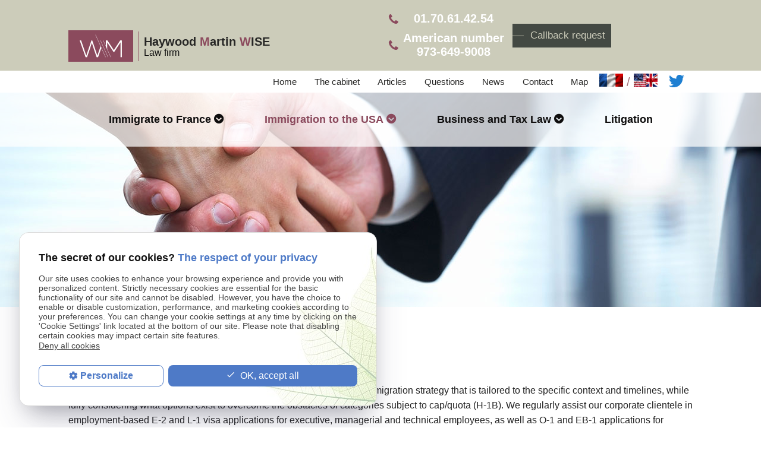

--- FILE ---
content_type: text/html; charset=UTF-8
request_url: https://www.wiseavocats.com/english/work-visa-application.php
body_size: 4416
content:
<!DOCTYPE html>
<html>
    <head>
<title>Work visa for the US – Immigration lawyer in France, Paris</title>
<meta name="description" content="Learn how to apply for a work visa in the U.S. and France. Explore eligibility requirements and tips for a successful application.">
<meta charset="UTF-8">
			<meta name="viewport" content="initial-scale=1.0, minimum-scale=1.0, maximum-scale=1.0, width=device-width, user-scalable=false;">
<link href="../favicon.ico" rel="shortcut icon" type="image/x-icon" /> 
<link rel="stylesheet" href="/ressources/css/thickbox.css" />
<link rel="stylesheet" href="/ressources/20121001/css/fancybox/jquery.fancybox.css" media="screen" />
<link rel="stylesheet" href="../css/style.css" media="screen" />
<link rel="stylesheet" href="/ressources/v2.0.3/css/styleiecheck.css" media="screen" />
<script src="/ressources/20121001/js/jquery.min.js"></script>
<link href="/ressources/css/navigateurObsolete.css" rel="preload stylesheet" type="text/css" as="style"/>
<link rel="alternate" type="application/rss+xml" title="Actualités de wiseavocats.com" href="/rss.xml"/><script rel="preload" type="text/javascript" src="/ressources/js/tarteaucitron/tarteaucitron.js" as="script"></script>
<script rel="preload" type="text/javascript" src="/ressources/js/tarteaucitron/tarteaucitron_init.js" as="script"></script>
<script rel="preload" type="text/javascript" src="/ressources/js/navigateurObsolete.js" as="script"></script>
<script rel="preload" type="text/javascript" src="/ressources/js/newsletter.js" as="script"></script>
<script type="text/javascript">
(tarteaucitron.job = tarteaucitron.job || []).push("twitter");
</script>
<script type="text/javascript">
(tarteaucitron.job = tarteaucitron.job || []).push("googlemapssearch");
</script>
<script type="text/javascript">
(tarteaucitron.job = tarteaucitron.job || []).push("facebook");
</script>
<script type="text/javascript">
(tarteaucitron.job = tarteaucitron.job || []).push("youtube");
</script>
<script type="text/javascript">
(tarteaucitron.job = tarteaucitron.job || []).push("gcmadstorage");
</script>
<script type="text/javascript">
(tarteaucitron.job = tarteaucitron.job || []).push("gcmanalyticsstorage");
</script>
<script type="text/javascript">
(tarteaucitron.job = tarteaucitron.job || []).push("gcmpersonalization");
</script>
<script type="text/javascript">
(tarteaucitron.job = tarteaucitron.job || []).push("gcmadsuserdata");
</script>
<script type="text/javascript">
tarteaucitronForceLanguage = "en"
</script>
<link rel="stylesheet" type="text/css" href="../css/css_actualites.css" media="screen" />
<!--[if lt IE 9]>
	<script src="http://html5shim.googlecode.com/svn/trunk/html5.js"></script>
	<script src="/ressources/rwd.v1.1/js/respond.min.js"></script>
	<link rel="stylesheet" href="css/style_ie.css" media="screen" />
<![endif]-->	</head> 
    <body>
		            <section id="container">
                <header>
	<a class='nav'>&nbsp;</a>
	<section>
     <a href="/" class="logo">
						<img src="../../gifs/logo.png" alt="Wise Avocats" />
			<span class="baseline">Haywood <span>M</span>artin <span>W</span>ISE <span class="sous-baseline">Law firm</span></span>
            
		</a>
    
    
      <div class="contact_header">
      
      <div class="tel-fax-header">
						    <a data-phone="tel:+33170614254" href="#" class="tel">
                <span>01.70.61.42.54</span></a>
			    <a data-phone="tel:+19736499008" href="#" class="tel">
                <span>American number <br> 973-649-9008</span></a>
                 
			            </div>
			<p class="bouton_rappel">
				<a href="rappel-telephonique.php" data-fancybox-type="iframe" rel="lightbox2">Callback request</a>
			</p>
		</div>
		
       <div class="clear_both"></div> 
       

	
	</section>
    
    
    <span class="topbarre-reseau"> 
    	<div class='top_bar'><ul><li><a class='' href='/english/'>Home</a></li><li><a class='' href='the-cabinet.php'>The cabinet</a></li><li><a class='' href='articles.php'>Articles</a></li><li><a class='' href='faq.php'>Questions</a></li><li><a class='' href='news_al.html'>News</a></li><li><a class='' href='contact.php'>Contact</a></li><li><a class='' href='plan.php'>Map</a></li></ul></div>        
       <div class="langue-twiter"> 
 			<div id="langue">
				 	<a href="/" class="selected"><img src="../gifs/flag_french.png" alt=""></a> / 
				 	<a href="/english/"><img src="../../gifs/flag_english.png" alt=""></a>
				</div>
 			<a href="https://twitter.com/intent/user?screen_name=AvocatAmericain" target="_blank" class="icon-twiter"><img src="../../../gifs/icon-twiter.png"/></a>
 		</div>
    </span>
    
    
    <nav class='menu'><ul><li class='firstLi firstLi sous_menu main'><a class='firstLi sous_menu main' href='immigration-france.php'>Immigrate to France</a><ul class='dropdown'><li class='sousLi'><a class='sousLi' href='immigration-family.php'>Family-based immigration</a></li><li class='sousLi'><a class='sousLi' href='professional-immigration.php'>Professional Immigration</a></li><li class='sousLi'><a class='sousLi' href='french-nationality.php'>French nationality – Naturalization</a></li><li class='sousLi'><a class='sousLi' href='appeals-of-refusals.php'>Appeals of refusals</a></li></ul></li><li class='firstLi firstLi sous_menu'><a class='firstLi sous_menu' href='immigration-to-usa.php'>Immigration to the USA</a><ul class='dropdown'><li class='sousLi'><a class='selected sousLi' href='work-visa-application.php'>Work visa application (United States)</a></li><li class='sousLi'><a class='sousLi' href='visa-business.php'>Business visa application and business visa</a></li><li class='sousLi'><a class='sousLi' href='reunification-family.php'>Family Immigration to the United States</a></li><li class='sousLi'><a class='sousLi' href='green-card.php'>Green card application (USA)</a></li><li class='sousLi'><a class='sousLi' href='temporary-residence.php'>Application for a temporary visa to the USA</a></li><li class='sousLi'><a class='sousLi' href='american-nationality.php'>Application for naturalization and American nationality</a></li></ul></li><li class='firstLi firstLi sous_menu'><a class='firstLi sous_menu' href='business-tax-law.php'>Business and Tax Law</a><ul class='dropdown'><li class='sousLi'><a class='sousLi' href='americain.php'>U.S Business and Tax Issues</a></li><li class='sousLi'><a class='sousLi' href='francais.php'>French Business and Tax Issues</a></li></ul></li><li class='firstLi '><a class='' href='litigation.php'>Litigation</a></li></ul></nav>		  <div class='bg-header'></div></header>                <section class="content">
				<div class="colonne_centre">
					<h1>Work visa application (United States)</h1>
					<p>We will assist you in developing and executing an employment-based immigration strategy that is tailored to the specific context and timelines, while fully considering what options exist to overcome the obstacles of categories subject to cap/quota (H-1B). We regularly assist our corporate clientele in employment-based E-2 and L-1 visa applications for executive, managerial and technical employees, as well as O-1 and EB-1 applications for persons who demonstrate extra-ordinary ability. We assist artists, athletes and entertainers in their visa options and formalities. We provide a global service that includes strategy, preparation of documentation with the DOL and USCIS, and consular processing, most particularly at the U.S. Embassy in Paris, due to our proximity.</p>
					<p class="bouton"><a href="contact.php">Contact</a></p>
					
<section id="relance">
<p class="titre-relance" style="clear:both;">See also : </p>
	<ul>
	<li><a href='immigration-to-usa.php'>Immigration to the USA</a></li><li><a href='visa-business.php'>Business visa application and business visa</a></li><li><a href='american-nationality.php'>Application for naturalization and American nationality</a></li>   
	</ul>
</section>	            </div>
				<div class="colonne_gauche">
	
</div>				<div class="clear_both"></div>
			</section>
			

<div class="bg-act">
		<div class="encart_actu">
			<div class="titre_actu">Our latest news</div>
			<div id="encart_actualite">
<ul>
<li>

                   <div><a class="encartActualiteLienPhoto" href="election-of-donald-trump--can-americans-apply-for-asylum-in-france-_ad217.html"><img class="actusVignette" src="https://www.wiseavocats.com/photos/322x483/vince-fleming-cmjnzxg946m-unsplash.jpg" title="" alt="" loading="lazy" width="322" height="483" /></a></div>

<div class="zone-text-act">

<span class="titre-date">
<p><a class="lien_encart_actu" href="election-of-donald-trump--can-americans-apply-for-asylum-in-france-_ad217.html">Election of Donald Trump: Can Americans apply for asylum in France?</a></p>

                          <div class="date_actualite">
                      Le <span class="day">20</span>
                      / <span class="month">11</span>
/	<span class="year">2024</span>
               </div>
               </span>           
<span class="text-resume">Donald Trump makes a comeback... and with it, its share of heated debates and worries. Some Americans, worried about what this means for their future, are asking themselves: “can we apply for ...</span>
</div>
<a class="btn-act" href="election-of-donald-trump--can-americans-apply-for-asylum-in-france-_ad217.html">En savoir plus</a>




                   <div class="actualite_categorie"></div>
</li>
<li>

                   <div><a class="encartActualiteLienPhoto" href="can-a-foreigner-holding-a-residence-permit-in-france-become-self-employed--_ad214.html"><img class="actusVignette" src="https://www.wiseavocats.com/photos/322x215/pexels-lex-photography-1109543.jpg" title="" alt="" loading="lazy" width="322" height="215" /></a></div>

<div class="zone-text-act">

<span class="titre-date">
<p><a class="lien_encart_actu" href="can-a-foreigner-holding-a-residence-permit-in-france-become-self-employed--_ad214.html">Can a foreigner holding a residence permit in France become self-employed ?</a></p>

                          <div class="date_actualite">
                      Le <span class="day">04</span>
                      / <span class="month">04</span>
/	<span class="year">2024</span>
               </div>
               </span>           
<span class="text-resume">The law of January 28, 2024 amended a number of articles of the CESEDA, as well as the French Commercial Code.
Article L526-22 of the French Commercial Code contains a new paragraph stipulating that ...</span>
</div>
<a class="btn-act" href="can-a-foreigner-holding-a-residence-permit-in-france-become-self-employed--_ad214.html">En savoir plus</a>




                   <div class="actualite_categorie"></div>
</li>
<li>

                   <div><a class="encartActualiteLienPhoto" href="the-conseil-constitutionnel-censures-certain-articles-of-the-immigration-law_ad208.html"><img class="actusVignette" src="https://www.wiseavocats.com/photos/322x479/pexels-ana-benet-8243129.jpg" title="" alt="" loading="lazy" width="322" height="479" /></a></div>

<div class="zone-text-act">

<span class="titre-date">
<p><a class="lien_encart_actu" href="the-conseil-constitutionnel-censures-certain-articles-of-the-immigration-law_ad208.html">The Conseil Constitutionnel censures certain articles of the Immigration Law</a></p>

                          <div class="date_actualite">
                      Le <span class="day">31</span>
                      / <span class="month">01</span>
/	<span class="year">2024</span>
               </div>
               </span>           
<span class="text-resume">On January 25, the French Conseil Constitutionnel, in its decision n° 2023-863 DC concerning the Law to control immigration and improve integration, censured many of the articles that had caused ...</span>
</div>
<a class="btn-act" href="the-conseil-constitutionnel-censures-certain-articles-of-the-immigration-law_ad208.html">En savoir plus</a>




                   <div class="actualite_categorie"></div>
</li>
</ul>
      
   </div>
		</div>
	    
  </div>  
  
  
  <div class="bg-plan">
 
  
 <div class="zone-encart-plan"> 
<a href="plan.php" class="encart-plan">
<span class="plan-bord">
<span class="titre-plan">Find our firm</span>
<span class="add-plan">
59 Bis Boulevard Richard Wallace <span> 92800 PUTEAUX - PARIS </span>
</span>
</span>
</a>
</div>


</div>
<div class="bg-news-bloc">

<div class="news">

<span class="news-bloc" id="newslette-eng">
		<label for="input_newsletter" style="float:left">Subscribe to newsletter</label>
<form id="form_newsletter" enctype="application/x-www-form-urlencoded" action="#" class="newsletter_input" method="post">

<input type="text" name="input_newsletter" id="input_newsletter" value="" />

<input type="hidden" name="langue_newsletter" value="english" id="langue_newsletter" />

<input type="submit" name="submit_newsletter" id="submit_newsletter" value="Registration" class="submit_newsletter btn fluid primary" /></form><input type="button" id="js_submit" value="Ok" style="display:none" />
<span id="mess_newsletter"></span>        </span>
 
  
  <span class="icon-news"></span>    
        
	</div>
    </div> 
    
    
    




<footer>
	<section>
    
    <a href="/" class="logofooter"><img src="../../gifs/logo-footer-anglais.png"/></a>
    
    
    
				    <a href="https://www.google.com/maps?ll=48.879967,2.232442&z=14&t=m&hl=fr&gl=US&mapclient=embed&q=32+Rue+des+Bas+Rogers+92800+Puteaux+France" class="adresse_footer" target="_blank">
			   59 Bis Boulevard Richard Wallace <span>92800 PUTEAUX - PARIS </span>
		    </a>
		      
        
        <div class="tel-fax-footer">
        			    <span class="tel"><span>01.70.61.42.54</span></span>
                
                 <span class="fax-footer">01.72.70.36.00</span>
			        </div>
        
        
          <div class="ment-plan">
        
        
		<a class="ML_box" href="/ressources/ajax/mentions_legales_box_en.php" data-fancybox-type="iframe">Legal notice</a>
		<div class="navigation no_mobile">Sitemap</div>
        </div>
	</section>
</footer>

<div id="navigation_frame">
	<div class="lien_footer">
		<a href="index.php" class="logo_footer">
			<img src="../../gifs/logo-footer-anglais.png" alt="">
		</a>
			<ul><li><a href='/english/'>Home</a></li><li><a href='the-cabinet.php'>The cabinet</a></li><li><a href='articles.php'>Articles</a></li><li><a href='faq.php'>Questions</a></li><li><a href='news_al.html'>News</a></li><li><a href='contact.php'>Contact</a></li><li><a href='plan.php'>Map</a></li></ul><ul><li><a class='firstLi sous_menu main' href='immigration-france.php'>Immigrate to France</a><ul><li><a class='sousLi' href='immigration-family.php'>Family-based immigration</a></li><li><a class='sousLi' href='professional-immigration.php'>Professional Immigration</a></li><li><a class='sousLi' href='french-nationality.php'>French nationality – Naturalization</a></li><li><a class='sousLi' href='appeals-of-refusals.php'>Appeals of refusals</a></li></ul></li><li><a class='firstLi sous_menu' href='immigration-to-usa.php'>Immigration to the USA</a><ul><li><a class='sousLi' href='work-visa-application.php'>Work visa application (United States)</a></li><li><a class='sousLi' href='visa-business.php'>Business visa application and business visa</a></li><li><a class='sousLi' href='reunification-family.php'>Family Immigration to the United States</a></li><li><a class='sousLi' href='green-card.php'>Green card application (USA)</a></li><li><a class='sousLi' href='temporary-residence.php'>Application for a temporary visa to the USA</a></li><li><a class='sousLi' href='american-nationality.php'>Application for naturalization and American nationality</a></li></ul></li><li><a class='firstLi sous_menu' href='business-tax-law.php'>Business and Tax Law</a><ul><li><a class='sousLi' href='americain.php'>U.S Business and Tax Issues</a></li><li><a class='sousLi' href='francais.php'>French Business and Tax Issues</a></li></ul></li><li><a class='' href='litigation.php'>Litigation</a></li></ul>            <ul class="last_link">
                <li><a class="ML_box" href="/ressources/ajax/mentions_legales_box_en.php" data-fancybox-type="iframe">Legal notice</a></li>
                <li>
	<a href="/ressources/ajax/newsletter_box_en.php" data-fancybox-type="iframe" title="Registration for the newsletter" id="NL_box" class="thickbox">Sign up for newsletter</a>
</li>
            </ul>
	</div>
	<div class="close"></div>
</div>
<div class="mask"></div>
<div class="black"></div>
<span class="top_site_mobile"></span>
		</section>
		<section id="IEcheck"></section>
		<script src="/ressources/rwd.v1.1/js/outils.js"></script>
<script src="/ressources/20121001/js/jquery.fancybox.js"></script>
<script src="/ressources/v2.0.3/js/jquery.bxslider.min.js"></script>
<script src="../js/scripts.js"></script>	</body>
</html>

--- FILE ---
content_type: text/css
request_url: https://www.wiseavocats.com/css/style.css
body_size: 10866
content:
/* AXECAKE */

.clearBoth {
    clear: both;
}

.sc-content p.maClasse,
.sc-content div.maClasse p {
    padding: 5px;
    color: white;
    background-color: black;
}

.clearfix:after {
    content: ".";
    display: block;
    clear: both;
    visibility: hidden;
    line-height: 0;
    height: 0;
}

html,
body,
div,
span,
applet,
object,
iframe,
h1,
h2,
h3,
h4,
h5,
h6,
p,
blockquote,
pre,
a,
abbr,
acronym,
address,
big,
cite,
code,
del,
dfn,
em,
img,
ins,
kbd,
q,
s,
samp,
small,
strike,
strong,
tt,
var,
b,
u,
i,
center,
dl,
dt,
dd,
ol,
ul,
li,
fieldset,
form,
label,
legend,
table,
caption,
tbody,
tfoot,
thead,
tr,
th,
td,
article,
aside,
canvas,
details,
embed,
figure,
figcaption,
footer,
header,
hgroup,
menu,
nav,
output,
ruby,
section,
summary,
time,
mark,
audio,
video {
    margin: 0;
    padding: 0;
    border: 0;
    font-size: 100%;
    vertical-align: baseline;
}

@font-face {
    font-family: 'iconic';
    font-style: normal;
    font-weight: normal;
    src: url('../fonts/iconic.eot?343431');
    src: url('../fonts/iconic.eot?343431#iefix') format('embedded-opentype'), url('../fonts/iconic.woff?343431') format('woff'), url('../fonts/iconic.ttf?343431') format('truetype'), url('../fonts/iconic.svg?343431#iconic') format('svg');
}

article,
aside,
details,
figcaption,
figure,
footer,
header,
hgroup,
menu,
nav,
section {
    display: block;
}

ol,
ul {
    list-style: none;
}

blockquote,
q {
    quotes: none;
}

blockquote:before,
blockquote:after,
q:before,
q:after {
    content: '';
}

table {
    border-collapse: collapse;
    border-spacing: 0;
}

a,
.lienseo {
    text-decoration: none;
}

input[type=submit],
input[type=text],
input[type=button],
input[type=email],
input[type=password],
input[type=tel],
textarea,
select {
    -webkit-appearance: none;
    -moz-appearance: none;
    appearance: none;
    border-radius: 0;
}


/* FIN RESET */


/* VIEWPORT CSS3 */

* {
    -webkit-text-size-adjust: none;
    -webkit-box-sizing: border-box;
    -moz-box-sizing: border-box;
    box-sizing: border-box;
}

@viewport {
    zoom: 1;
}

-webkit-@viewport {
    zoom: 1;
}

-ms-@viewport {
    zoom: 1;
}

-moz-@viewport {
    zoom: 1;
}

-o-@viewport {
    zoom: 1;
}

.clear_both {
    display: block;
    clear: both;
}

.no_mobile {
    display: none;
}

.no_desktop {
    display: block;
}

.imgCenter img,
.imgRight img,
.imgLeft img {
    width: auto;
    height: auto;
    max-width: 100%;
}

.imgRight {
    float: right;
    position: relative;
    margin: 0 0 10px 10px;
    max-width: 50%;
    height: auto;
}

.imgLeft {
    float: left;
    position: relative;
    margin: 0 10px 10px 0;
    max-width: 50%;
    height: auto;
}

.imgCenter {
    margin: 0 auto 10px;
    position: relative;
    width: 40.425597%;
    max-width: 300px;
    height: auto;
}

body {
    position: relative;
    overflow-x: hidden;
    font-family: 'Lato', sans-serif;
    font-size: 81.3%;
    color: #5e5e5e;
}

body.fancy-box-body {
    background: #ccccba;
}

a {
    color: #5e5e5e;
    outline: none;
}

a:focus {
    outline: none;
}

img {
    max-width: 100%;
}

.index-page h1 {
    padding-bottom: 20px;
    font-size: 25px;
    color: #222222;
    font-family: 'Montserrat', sans-serif;
    font-weight: 400;
    text-align: center;
    line-height: 30px;
    margin-bottom: 35px;
    background: url(../gifs/barre-h1.jpg) bottom center no-repeat;
    display: block;
}

h1 span {
    display: block;
    font-size: 22px;
    color: #262625;
    font-family: 'Lato', sans-serif;
    font-weight: 300;
    margin-bottom: 20px;
}

h1 {
    padding-bottom: 8px;
    font-size: 25px;
    color: #222222;
    font-family: 'Montserrat', sans-serif;
    font-weight: 600;
    line-height: 30px;
    margin-bottom: 35px;
    background: url(../gifs/barre-h1.jpg) bottom left no-repeat;
    text-align: left;
    display: inline-block;
}

h2 {
    margin: 5px 0 5px;
    font-size: 22px;
    color: #8b4a5d;
    font-family: 'Montserrat', sans-serif;
    font-weight: 500;
}

h3 {
    margin: 5px 0 5px;
    font-size: 18px;
    color: #8b4a5d;
    font-family: 'Montserrat', sans-serif;
    font-weight: 400;
}

.titre-relance {
    color: #000000 !important;
    font-size: 22px !important;
    font-weight: bold;
    font-family: 'Montserrat', sans-serif;
}

#container {
    padding-top: 41px;
    max-width: 600px;
    min-width: 300px;
    overflow: hidden;
    position: relative;
    left: 0;
    -webkit-transition: all 0.3s ease-in-out;
    -moz-transition: all 0.3s ease-in-out;
    -ms-transition: all 0.3s ease-in-out;
    -o-transition: all 0.3s ease-in-out;
    transition: all 0.3s ease-in-out;
}

.sitePusher #container {
    left: 250px;
}

#paquet_telecom_bandeau {
    padding: 6px 50px 6px 0 !important;
}


/****************************************************************************** HEADER */

header {
    z-index: 10;
    position: relative;
    margin: auto;
}

header section {
    padding-top: 10px;
    clear: both;
    text-align: center;
    background: #ccccba;
    padding-bottom: 12px;
}

.logo {
    display: inline-block;
    position: relative;
    -webkit-transition: all 0.3s ease-in-out;
    -moz-transition: all 0.3s ease-in-out;
    -ms-transition: all 0.3s ease-in-out;
    -o-transition: all 0.3s ease-in-out;
    transition: all 0.3s ease-in-out;
    margin-bottom: 20px;
    width: 370px;
    overflow: hidden;
    height: 63px;
}

.logo:hover {
    opacity: 0.7;
}

.logo img {
    display: block;
    width: auto;
    height: auto;
    max-width: 100%;
}

.baseline {
    display: block;
    text-align: left;
    font-size: 20px;
    font-weight: 600;
    font-family: 'Montserrat', sans-serif;
    position: absolute;
    top: 2px;
    left: 118px;
    color: #262625;
    width: 100%;
    border-left: solid 1px #8b4a5d;
    padding-left: 8px;
    padding-top: 6px;
    height: 50px;
}

.baseline span {
    color: #8b4a5d;
}

.sous-baseline {
    display: block;
    color: #121212 !important;
    font-size: 16px;
    font-weight: 300;
    text-align: left;
    line-height: 14px;
}


/* CONTACT HEADER */

.contact_header {}

.contact_header a {
    text-align: center;
}

.contact_header .tel {
    font-size: 20px;
}

.contact_header .tel span {
    font-size: 20px;
    font-weight: bold;
    display: block;
    font-family: 'Montserrat', sans-serif;
    color: #fff;
    padding-top: 20px;
    background: url(../gifs/icon-tel.png) top center no-repeat;
}

.contact_header .fax-header {
    font-size: 20px;
    font-weight: bold;
    display: block;
    font-family: 'Montserrat', sans-serif;
    color: #fff;
    padding-top: 20px;
    background: url(../gifs/icon-fax.png) top center no-repeat;
    margin-top: 13px;
    margin-bottom: 15px;
}

.nav {
    background: #8b4a5d;
    display: block;
    padding: 5px 10px;
    text-align: left;
    font-size: 1.5em;
    color: #fff;
    position: fixed;
    top: 0;
    right: 0;
    left: 0;
    z-index: 3;
}

.nav:before {
    content: "\e079";
    font-family: "iconic";
    font-size: 1.538em;
    vertical-align: sub;
    margin-right: 10px;
}

.menu {
    display: block;
    z-index: 99;
    position: fixed;
    top: 0;
    left: -250px;
    width: 250px;
    height: 100%;
    overflow-y: scroll;
    text-align: left;
    background: #FAFAFA;
    -webkit-overflow-scrolling: touch;
    -webkit-transition: left 0.3s ease-in-out;
    -moz-transition: left 0.3s ease-in-out;
    -ms-transition: left 0.3s ease-in-out;
    -o-transition: left 0.3s ease-in-out;
    transition: left 0.3s ease-in-out;
}

.sitePusher .menu {
    left: 0;
}

.menu li {
    position: relative;
    border-bottom: 1px solid #EBEBEB;
}

.menu li.main span.derouler {
    position: absolute;
    top: 0;
    right: 0;
    padding: 0 18px;
    font: 30px/47px "iconic";
    color: #474747;
}

.menu li.main span.derouler:after {
    content: "\e038";
}

.menu li a {
    display: block;
    padding: 15px;
    font-size: 1.154em;
    color: #474747;
}

.bg-header {
    width: 100%;
    height: 361px;
    background-position: center;
    background-repeat: no-repeat;
    -webkit-background-size: cover;
    background-size: cover;
    background-image: url(../gifs/bg-header.jpg);
    overflow: hidden;
}

.droit-pour-la-france .bg-header {
    background-image: url(../gifs/bg-header-droit-pour-la-france.jpg);
}

.l-obligation-de-detenir-un-visa .bg-header,
.visa-de-travail .bg-header,
.carte-de-sejour .bg-header,
.immigration-familiale .bg-header,
.acquerir-la-nationalite-francaise .bg-header,
.asile-en-france .bg-header,
.recours-contre-le-refus .bg-header {
    background-image: url(../gifs/bg-header-droit-pour-la-france.jpg);
}

.droit-pour-les-usa .bg-header,
.visas-de-travail .bg-header,
.visas-pour-affaires .bg-header,
.immigration-familiale-usa .bg-header,
.visas-permanents .bg-header,
.visas-temporaires .bg-header,
.autres .bg-header {
    background-image: url(../gifs/bg-header-droit-pour-les-usa.jpg);
}

.articles .bg-header {
    background-image: url(../gifs/bg-header-droit-des-affaires.jpg);
}

.contentieux .bg-header {
    background-image: url(../gifs/bg-header-contentieux.jpg);
}

.le-cabinet .bg-header {
    background-image: url(../gifs/bg-header-le-cabinet.jpg);
}

.faq .bg-header {
    background-image: url(../gifs/bg-header-fqa.jpg);
}

.langue-twiter {
    position: absolute;
    top: -34px;
    right: 14px;
    z-index: 4;
}

#langue {
    display: inline-block;
    vertical-align: middle;
    color: #a27178;
    font-size: 20px;
    font-family: 'Montserrat', sans-serif;
    font-weight: 300;
}

#langue a {
    color: #a27178;
    font-size: 20px;
    font-family: 'Montserrat', sans-serif;
    font-weight: 300;
}

#langue a img {
    width: 40px;
}

#langue a:hover {
    font-weight: 600;
    opacity: 0.6;
    -webkit-transition: opacity 0.3s ease-in-out;
    -moz-transition: opacity 0.3s ease-in-out;
    -ms-transition: opacity 0.3s ease-in-out;
    -o-transition: opacity 0.3s ease-in-out;
    transition: opacity 0.3s ease-in-out;
}

.icon-twiter {
    vertical-align: middle;
    display: inline-block;
    margin-left: 15px;
    width: 26px;
    height: auto;
}

.icon-twiter:hover {
    opacity: 0.7;
}

.encart-slide {
    position: absolute;
    left: 0;
    right: 0px;
    text-align: center;
    bottom: 100px;
    -webkit-transition: all .3s ease-out;
    -moz-transition: all .3s ease-out;
    -o-transition: all .3s ease-out;
    transition: all .3s ease-out;
    max-width: 630px;
    width: 100%;
    margin: auto;
}

.encart-slide:hover {
    -moz-transform: scale(1.02);
    -webkit-transform: scale(1.02);
    -o-transform: scale(1.02);
    transform: scale(1.02);
    -ms-transform: scale(1.02);
}

.titre-encart-slide {
    display: block;
    font-size: 28px;
    color: #fff;
    font-family: 'Montserrat', sans-serif;
    padding-bottom: 20px;
    margin-bottom: 10px;
    background: url(../gifs/barre-h1.jpg) no-repeat center bottom;
}

.text-encart-slide {
    display: block;
    color: #fff;
    font-size: 16px;
    font-weight: 300;
    padding: 0px 20px;
}

.btn-encart-slide {
    color: #fff;
    padding: 10px 25px;
    border: 1px solid #fff;
    display: none;
    margin-top: 15px;
}

.encart-enxperience {
    background: #cccccc;
    position: relative;
    padding: 25px 0px;
}

.encart-enxperience:before {
    content: '';
    top: 0px;
    display: block;
    right: -5000px;
    width: 5000px;
    background: #cccccc;
    height: 100%;
    position: absolute;
}

.encart-enxperience:after {
    content: '';
    top: 0px;
    display: block;
    left: -5000px;
    width: 5000px;
    background: #cccccc;
    height: 100%;
    position: absolute;
}

.encart-exper-bloc {
    text-align: left;
    border: 7px solid #fff;
    display: block;
    padding: 25px;
}

.titre-encert-exper {
    font-size: 22px;
    color: #000000;
    font-weight: bold;
    font-family: 'Montserrat', sans-serif;
    margin-bottom: 25px;
    display: block;
}

.text-encert-exper {
    display: block;
    margin-bottom: 20px;
}

.text-encert-exper p {
    color: #000000 !important;
    font-size: 16px !important;
    margin-bottom: 25px !important;
}

.sous-titre-encert-exper {
    font-size: 18px;
    color: #000000;
    font-weight: bold;
    font-family: 'Montserrat', sans-serif;
    margin-top: 15px;
}

.encart-nos-service {
    display: block;
    max-width: 400px;
    padding: 40px 0px;
    margin: auto;
    width: 100%;
}

.titre-encart-nos-service {
    font-size: 22px;
    color: #1e1e1e;
    font-weight: bold;
    font-family: 'Montserrat', sans-serif;
    display: block;
    text-align: center;
}

.bloc-service {
    display: block;
    max-width: 100%;
    width: 100%;
    margin-top: 40px;
}

.encart-bloc-service {
    display: block;
    margin-bottom: 40px;
    padding-left: 80px;
}

#encart-service1 {
    background: url(../gifs/icon-encart1.png) left top no-repeat;
}

#encart-service2 {
    background: url(../gifs/icon-encart2.png) left top no-repeat;
}

#encart-service3 {
    background: url(../gifs/icon-encart3.png) left top no-repeat;
}

#encart-service4 {
    background: url(../gifs/icon-encart4.png) left top no-repeat;
}

#encart-service5 {
    background: url(../gifs/icon-encart5.png) left top no-repeat;
}

#encart-service6 {
    background: url(../gifs/icon-encart6.png) left top no-repeat;
}

.titre-servive {
    font-size: 16px;
    color: #1e1e1e;
    font-weight: 600;
    display: block;
    font-family: 'Montserrat', sans-serif;
}

.titre-servive span {
    display: block;
}

.titre-servive {
    font-size: 16px;
    color: #1e1e1e;
    font-weight: 500;
    display: block;
    font-family: 'Montserrat', sans-serif;
    padding-bottom: 5px;
    margin-bottom: 10px;
    background: url(../gifs/barre-service.png) left bottom no-repeat;
}

.text-servive {
    font-size: 16px;
    color: #1e1e1e;
    font-weight: 300;
    display: block;
    text-align: justify;
}

.encart-bloc-service {
    display: block;
    margin-bottom: 40px;
    padding-left: 100px;
    max-width: 400px;
    width: 100%;
}

.encart-page-notre-equipe {
    display: block;
    width: 100%;
    max-width: 100%;
    -webkit-transition: all .3s ease-out;
    -moz-transition: all .3s ease-out;
    -o-transition: all .3s ease-out;
    transition: all .3s ease-out;
}

.encart-page-notre-equipe:hover {
    -webkit-filter: grayscale(50%);
    filter: grayscale(50%);
}

.encart-page-text-equipe {
    display: block;
    background: #aa9c87;
    padding: 25px;
    text-align: center;
}

.encart-titre-equipe {
    color: #ffffff;
    font-size: 22px;
    display: block;
    margin-bottom: 35px;
    font-weight: bold;
    font-family: 'Montserrat', sans-serif;
}

.encart-text-equipe {
    display: block;
    font-size: 16px;
    color: #fff;
    margin-bottom: 25px;
    font-weight: 300;
    text-align: justify;
}

.btn-encart-equipe {
    font-size: 14px;
    color: #ffffff;
    font-weight: bold;
    font-family: 'Montserrat', sans-serif;
}


.bg-act {
    display: block;
    background: #cccccc;
}

.encart_actu {
    display: block;
    max-width: 1050px;
    margin: auto;
}

#encart_actualite ul li {
    display: inline-block;
    width: 100%;
    background: #fff;
    margin-bottom: 10px;
    padding-bottom: 20px;
    vertical-align: top;
}

.zone-text-act {
    padding: 25px;
}

.topbarre-reseau {
    position: absolute;
    top: 0px;
    right: 14px;
    z-index: 4;
    width: 250px;
}

.bg-plan {
    display: block;
    max-width: 100%;
    -webkit-background-size: cover;
    background-size: cover;
    background-repeat: no-repeat;
    background-position: center;
    background-image: url(../gifs/maps-index-mobile.png);
    position: relative;
    height: 246px;
}

.zone-encart-plan {
    max-width: 1050px;
    text-align: right;
    display: block;
    margin: auto;
    width: 100%;
}

.encart-plan {
    display: block;
    max-width: 470px;
    float: right;
    background: rgba(204, 204, 204, 0.69);
    padding: 10px 15px;
    margin-top: 25px;
    -webkit-transition: all .3s ease-out;
    -moz-transition: all .3s ease-out;
    -o-transition: all .3s ease-out;
    transition: all .3s ease-out;
    z-index: 1;
    position: absolute;
    right: 14px;
}

.encart-plan:hover {
    -moz-transform: scale(1.02);
    -webkit-transform: scale(1.02);
    -o-transform: scale(1.02);
    transform: scale(1.02);
    -ms-transform: scale(1.02);
}

.plan-bord {
    border: 7px solid #fff;
    display: block;
    padding: 40px 20px 30px 10px;
}

.titre-plan {
    font-size: 22px;
    display: block;
    color: #000000;
    font-weight: bold;
    font-family: 'Montserrat', sans-serif;
}

.add-plan {
    font-size: 22px;
    color: #000000;
    font-weight: 400;
    line-height: 23px;
    display: block;
    margin-top: 11px;
}

.add-plan span {
    display: block;
}

.index-page .bg-news-bloc {
    display: block;
    background: #aa9c87;
    padding: 20px 0px;
}

.bg-news-bloc {
    display: none;
    background: #aa9c87;
    padding: 20px 0px;
}

.news-bloc {
    max-width: 472px;
    width: 100%;
    display: inline-block;
}

.text-news {
    font-size: 16px !important;
    font-weight: 300 !important;
    font-family: 'Lato', sans-serif !important;
}

.logofooter {
    display: inline-block;
    margin-bottom: 25px;
}

.logofooter:hover {
    opacity: 0.7;
}

footer .adresse_footer {
    display: block;
    text-align: center;
    color: #212121;
    font-weight: 300;
    font-size: 16px;
    font-family: 'Montserrat', sans-serif;
}

footer .adresse_footer span {
    display: block;
}

.tel-fax-footer {
    display: block;
    text-align: center;
}

footer .tel {
    font-size: 20px;
    color: #262625;
    padding-top: 20px;
    background: url(../gifs/icon-tel.png) top center no-repeat;
    display: block;
    font-weight: 400;
    margin-top: 20px;
}

footer .fax-footer {
    font-size: 20px;
    color: #262625;
    padding-top: 20px;
    background: url(../gifs/icon-fax.png) top center no-repeat;
    display: block;
    font-weight: 400;
    margin-top: 20px;
}

@media screen and (max-width:809px) {
    .menu li.sous_menu>a {
        padding-right: 47px;
    }
}

.menu li a.selected,
.menu li a:active,
.menu li:hover>a {
    color: #fff;
    background: #8b4a5d;
}

.menu li:hover>span.derouler,
.menu li.selected>span.derouler {
    color: #fff;
}

.menu ul li ul {
    display: block;
    z-index: 2;
    position: fixed;
    top: 0;
    left: -252px;
    width: 252px;
    height: 100%;
    overflow-y: auto;
    background: #FAFAFA;
    -webkit-transition: all 600ms ease-in-out;
    -moz-transition: all 600ms ease-in-out;
    -ms-transition: all 600ms ease-in-out;
    -o-transition: all 600ms ease-in-out;
    transition: all 600ms ease-in-out;
    -webkit-overflow-scrolling: touch;
}

.menu ul li ul.pushed {
    z-index: 3;
    left: 0;
}

.menu.noOver {
    overflow: hidden;
}

.menu ul li ul li {
    width: 203px;
}

.menu ul li ul li.close_menu {
    position: fixed;
    top: 0;
    bottom: 0;
    left: -47px;
    width: 46px;
    height: 100%;
    border-left: 1px solid #EBEBEB;
    background: #FAFAFA;
    -webkit-transition: all 600ms ease-in-out;
    -moz-transition: all 600ms ease-in-out;
    -ms-transition: all 600ms ease-in-out;
    -o-transition: all 600ms ease-in-out;
    transition: all 600ms ease-in-out;
}

.menu ul li ul.pushed li.close_menu {
    z-index: 2;
    left: 203px;
}

.menu ul li ul li.close_menu:after {
    content: "\E037";
    position: absolute;
    top: 50%;
    left: 18px;
    margin-top: -10px;
    font: 25px "iconic";
    color: #474747;
}


/** MASK **/

.mask {
    display: block;
    z-index: -1;
    position: absolute;
    top: 0;
    right: 0;
    bottom: 0;
    left: 0;
    opacity: 0;
    background: rgba(46, 46, 46, 0.7);
    -webkit-transition: opacity 0.3s ease-in-out;
    -moz-transition: opacity 0.3s ease-in-out;
    -ms-transition: opacity 0.3s ease-in-out;
    -o-transition: opacity 0.3s ease-in-out;
    transition: opacity 0.3s ease-in-out;
    filter: progid: DXImageTransform.Microsoft.Alpha(Opacity=0);
}

.sitePusher #container {
    position: fixed;
    width: 100%;
    overflow: visible;
}

.sitePusher .mask {
    z-index: 6000;
    opacity: 1 !important;
    filter: progid: DXImageTransform.Microsoft.Alpha(enabled=false);
}

.sitePusher .mask:after {
    content: "\E077";
    position: absolute;
    top: 10px;
    left: 10px;
    width: 40px;
    height: 40px;
    text-align: center;
    font-family: "iconic";
    font-size: 40px;
    line-height: 40px;
    color: #fff;
}


/* TOP BAR */

.top_bar {
    position: relative;
    width: auto;
    margin: 0 auto;
    vertical-align: middle;
    display: inline-block;
}

.top_bar ul {
    display: none;
    text-align: right;
}

.top_bar li {
    display: inline-block;
    vertical-align: middle;
    position: relative;
}

.top_bar li a {
    display: block;
    width: auto;
    height: auto;
    padding: 10px 15px;
    font-size: 15px;
    color: #262625 !important;
}

.top_bar li a:hover,
.top_bar li a.selected {
    color: #8b4a5d !important;
}

.top_bar li.sous_menu>a:after {
    margin-left: 5px;
    content: '\e040';
    font-family: 'iconic';
    display: inline-block;
}

.top_bar li:hover ul {
    display: block;
}

.top_bar li ul {
    display: none;
    text-align: left;
    position: absolute;
    left: 0;
    top: 100%;
    width: 100%;
    background: #DADADA;
}

.top_bar li ul li {
    display: block;
}

.top_bar li ul li a {
    padding: 5px;
}

.top_bar li span.derouler {
    display: none;
}


/* BX SLIDER */

.slider {
    margin-top: 0px;
    height: 150px;
    overflow: hidden;
}

.slider .bx-wrapper {
    display: block;
    z-index: 2;
    clear: both;
    position: relative;
    margin: 0 auto;
    padding: 0;
}

.index-page .slider,
.slider .bx-wrapper,
.slider .bx-viewport,
.slider .bxslider,
.slider .bxslider li {
    width: 100%!important;
    height: 334px;
}

.slider .bxslider li {
    background-position: center;
    background-repeat: no-repeat;
    -webkit-background-size: cover;
    background-size: cover;
}

.slider .bxslider li.slide01 {
    background-image: url(../gifs/slide01_small.jpg);
}

.slider .bxslider li.slide02 {
    background-image: url(../gifs/slide02_small.jpg);
}

.slider .bxslider li.slide03 {
    background-image: url(../gifs/slide03_small.jpg);
}

.slider .bx-viewport {
    z-index: 1;
}

.slider .bx-controls .bx-pager {
    z-index: 2;
    position: absolute;
    right: 0;
    bottom: 20px;
    left: 0;
    margin: 0 auto;
    max-width: 200px;
    text-align: center;
    width: 100%;
}

.slider .bx-controls .bx-pager-item {
    display: inline-block;
    margin: 0 5px;
    vertical-align: middle;
}

.slider .bx-controls .bx-pager-item a {
    display: block;
    width: 14px;
    height: 14px;
    -webkit-border-radius: 50%;
    -moz-border-radius: 50%;
    border-radius: 50%;
    overflow: hidden;
    text-indent: -9999px;
    background: #fff;
    -webkit-transition: all 0.3s ease-in-out;
    -moz-transition: all 0.3s ease-in-out;
    -ms-transition: all 0.3s ease-in-out;
    -o-transition: all 0.3s ease-in-out;
    transition: all 0.3s ease-in-out;
    cursor: pointer;
}

.slider .bx-controls .bx-pager-item a.active,
.slider .bx-controls .bx-pager-item a:hover {
    background: transparent;
    border: 2px solid #fff;
}

.slider .bx-controls .bx-controls-direction {
    display: none;
}

.slider .bx-controls .bx-controls-direction a {
    z-index: 2;
    position: absolute;
    top: 50%;
    width: 60px;
    margin-top: -40px;
    color: #fff;
    -webkit-transition: all 0.3s ease-in-out;
    -moz-transition: all 0.3s ease-in-out;
    -ms-transition: all 0.3s ease-in-out;
    -o-transition: all 0.3s ease-in-out;
    transition: all 0.3s ease-in-out;
}

.slider .bx-controls .bx-controls-direction a.bx-prev {
    left: 30px;
    padding-left: 30px;
    text-align: left;
}

.slider .bx-controls .bx-controls-direction a.bx-next {
    right: 30px;
    padding-right: 30px;
    text-align: right;
}

.slider .bx-controls .bx-controls-direction a.bx-prev:hover {
    padding-left: 0;
}

.slider .bx-controls .bx-controls-direction a.bx-next:hover {
    padding-right: 0;
}

.slider .bx-controls .bx-controls-direction a:after {
    display: block;
    font-family: iconic;
    font-size: 6.154em;
}

.slider .bx-controls .bx-controls-direction a.bx-prev:after {
    content: '\E037';
}

.slider .bx-controls .bx-controls-direction a.bx-next:after {
    content: '\E038';
}


/****************************************************************************** CONTENT */

.content {
    position: relative;
    padding-top: 20px;
    margin-bottom: 40px;
}


/******************************** COLONNE CENTRE */

.colonne_centre {
    position: relative;
    padding: 0 10px;
}

.colonne_centre p {
    margin-bottom: 5px;
    letter-spacing: normal;
    color: #222222;
    font-size: 16px;
    line-height: 25px;
}

.intro {
    text-align: left;
    font-weight: bold;
}

.colonne_centre ul {
    display: block;
    margin: 10px 0 10px 30px;
}

.colonne_centre ul li {
    margin: 5px 0;
    list-style-image: url(../gifs/puce.jpg);
    color: #222222;
    font-size: 16px;
}

#relance ul li {
    margin: 0px 0 !important;
    list-style-image: none !important;
}

#relance ul {
    margin: 0px 0 0px 0px !important;
}

.colonne_centre a {
    color: #8b4a5d;
}

.colonne_centre a:hover {
    color: #e94e18;
}

.videoWrapper {
    position: relative;
    height: 0;
    padding-top: 25px;
    padding-bottom: 56.25%;
}

.videoWrapper iframe {
    position: absolute;
    top: 0;
    left: 0;
    width: 100%;
    height: 100%;
}


/* ENCART */

.encart {
    width: 100%;
    text-align: center;
}

.encart a {
    display: inline-block;
    width: 30%;
}

.encart a+a {
    margin-top: 0;
    margin-left: 3.8%;
}


/* FIL ARIANE */

#fil_ariane {
    margin-bottom: 10px;
    font-size: 16px;
    color: #8b4a5d;
    font-family: 'Montserrat', sans-serif;
}

#fil_ariane div {
    display: inline;
}

#fil_ariane strong {
    color: #262625;
    font-weight: 400;
}

#fil_ariane a {
    color: #262625;
}

#fil_ariane a:hover {
    opacity: 0.7;
}

p.bouton_rappel {
    text-align: center;
}

.bouton_rappel a {
    display: inline-block;
    padding: 10px 10px 10px 30px;
    color: #ccccba;
    font-size: 17px;
    font-weight: 300;
    font-family: 'Montserrat', sans-serif;
    background: url(../gifs/barre-rappel.jpg) -10px 20px no-repeat, #434943;
}

.bouton_rappel a:hover {
    color: #ccccba;
    background: url(../gifs/barre-rappel.jpg) -10px 20px no-repeat, #434943;
    opacity: 0.7;
}

p.bouton {
    text-align: center;
}

.bouton a {
    display: inline-block;
    padding: 10px 10px 10px 30px;
    color: #ccccba;
    font-size: 17px;
    font-weight: 300;
    font-family: 'Montserrat', sans-serif;
    background: url(../gifs/barre-rappel.jpg) -10px 20px no-repeat, #434943;
}

.bouton a:hover {
    color: #ccccba;
    background: url(../gifs/barre-rappel.jpg) -10px 20px no-repeat, #434943;
    opacity: 0.7;
}

p.bouton2 {
    text-align: right;
}

.bouton2 a {
    display: inline-block;
    padding: 6px 10px;
    color: #000;
    border: 1px solid #ccccba;
}

.bouton2 a:hover {
    color: #fff;
    background: #ccccba;
}


/* COLONNE GAUCHE */

.colonne_gauche {
    padding: 0 10px;
}


/* ENCART ACTU */

.encart_actu {
    display: block;
    max-width: 322px;
    margin: auto;
    padding: 40px 0px;
}

.encart_actu li a {
    color: #000000;
    font-size: 17px;
    font-weight: bold;
    font-family: 'Montserrat', sans-serif;
}

.date_actualite {
    color: #000000;
    font-size: 14px;
    font-weight: bold;
    font-family: 'Montserrat', sans-serif;
}

.encart_actu li a:hover {
    opacity: 0.7;
}

.titre_actu {
    font-size: 22px;
    font-weight: bold;
    color: #000;
    font-family: 'Montserrat', sans-serif;
    max-width: 1020px;
    margin: -6px auto 59px auto;
    text-align: left;
}

.titre-date {
    display: block;
    padding: 15px;
    margin-bottom: 15px;
    background: url(../gifs/barre-act.png) center bottom no-repeat;
    text-align: center;
}

.btn-act {
    color: #8b4a5d !important;
    font-size: 14px !important;
    display: block;
    position: relative;
    text-align: center;
}

.btn-act::before {
    content: '';
    height: 1px;
    width: 30%;
    background: #8b4a5d;
    position: absolute;
    left: 0px;
    top: 10px;
}

.zone-text-act .text-resume {
    text-align: justify;
    color: #000000;
    font-size: 15px;
    font-weight: 300;
}


/* RELANCE */

#relance {
    display: block;
    margin-top: 20px;
    text-align: center;
    background: #ccccba;
    padding: 25px;
    border: 7px solid #fff;
    position: relative;
}

#relance ul li a {
    color: #000000;
    font-size: 22px;
    font-family: 'Montserrat', sans-serif;
}

#relance ul li a:hover {
    opacity: 0.7;
}


/* pagination actu + BDD */

.paginationControl {
    letter-spacing: normal;
    text-align: right;
}

.paginationControl a,
.paginationControl span {
    display: inline-block!important;
    padding: 3px 8px;
    color: #fff;
    background: #ccccba;
}

.paginationControl a:hover,
.paginationControl span.selected {
    color: #fff;
    background: #e94e18;
}

.paginationControl span.disabled {
    color: #8F8F8F;
    background: #ccc;
}

.block_contact {}

.info_contact {
    margin: 20px 0;
    padding: 15px 10px;
    border: 1px solid #dddddd;
    letter-spacing: -0.25em;
}

.block_contact .info_contact>div>div:before {
    display: inline-block;
    float: left;
    width: 30px;
    margin-right: 0;
    font-family: iconic;
    font-size: 1.4em;
    vertical-align: middle;
    text-align: center;
}

.block_contact .info_contact>div>div.info_mail:before {
    content: '\E004';
}

.block_contact .info_contact>div>div.info_tel:before {
    content: '\E021';
}

.block_contact .info_contact>div>div.info_adresse:before {
    content: '\E005';
}

.block_contact .info_contact>div>div.info_horaire:before {
    content: '\E073';
}

.block_contact .info_contact>div>div.info_rdv:before {
    content: '\E061';
}

.block_contact .info_contact>div>div.info_bus:before {
    content: '\E074';
}

.block_contact .info_contact>div>div.info_metro:before {
    content: '\E075';
}

.block_contact .info_contact>div>div.info_parking:before {
    content: '\E076';
}

.block_contact .info_contact>div>div p {
    display: block;
    overflow: hidden;
    vertical-align: middle;
}

.info_contact h2,
.formulaire_contact h2,
.carte h2 {
    margin-top: 0;
    margin-bottom: 20px;
    text-transform: uppercase;
    font-size: 1.23em;
}

.formulaire_contact .form_left h2 {
    margin-top: 20px;
    padding-top: 5px;
    border-top: 1px solid #ddd;
}

.info_contact p {
    margin: 0;
}

.info_contact>div {
    clear: both;
    position: relative;
    letter-spacing: normal;
}

.info_contact div+div {
    margin-top: 10px;
    padding-top: 10px;
}

.info_contact div div+div {
    margin: 15px 0 0 0;
    padding-top: 0;
}

.info_contact p em,
.info_contact div a.btn_contact {
    display: block;
    margin-top: 5px;
    font-style: italic;
}

.info_tel p.telephones a {
    color: #5e5e5e;
    cursor: default;
}

.info_tel p.telephones a:hover {
    color: #5e5e5e;
}


/* Formulaire */

.formulaire_contact {
    padding: 10px;
    border: 1px solid #dddddd;
    letter-spacing: -0.25em;
}

.formulaire_contact .form_left,
.formulaire_contact .form_right,
.formulaire_contact h2,
.carte h2 {
    letter-spacing: normal;
}

.formulaire_contact .form_left {
    clear: both !important;
}


/* styliser la couleur des placeholders dans les inputs */

:placeholder-shown {
    color: #999;
}

::-webkit-input-placeholder {
    color: #999;
}

::-moz-placeholder {
    color: #999;
}

:-ms-input-placeholder {
    color: #999;
}

.cp_ville:after {
    content: ".";
    display: block;
    clear: both;
    visibility: hidden;
    line-height: 0;
    height: 0;
}

.cp_ville p {
    float: left;
    width: 33%;
    clear: none !important;
}

.cp_ville p+p {
    float: right;
    width: 62.958%;
}


/********************************************************** FOOTER ***/

footer {
    padding: 15px 10px;
    text-align: center;
}

footer .adresse_footer {
    display: block;
    text-align: center;
}

footer .adresse_footer:hover {
    opacity: 0.7;
}

footer .ML_box {
    margin-top: 10px;
    font-size: 16px;
    color: #212121;
    margin-top: 20px;
}

footer .ML_box:hover {
    opacity: 0.7;
}


/* top site btn */

.top_site_mobile:after {
    content: "\E030";
    display: block;
    padding: 6px;
}

.top_site_mobile {
    display: none;
    z-index: 20;
    position: fixed;
    right: 2%;
    bottom: 19%;
    padding: 3px 6px;
    font-family: "iconic";
    font-size: 1.38em;
    color: #fff;
    background: #a27178;
}

.rappel_telephonique,
#ami_box_frame,
#newsletter_iframe {
    padding: 0 10px;
}

.rappel_telephonique {
    padding-top: 10px;
}

.rappel_telephonique h1,
#ami_box_frame h1,
#newsletter_iframe h1 {
    margin: 0;
    padding: 0;
    font-weight: normal;
    font-size: 19px;
    text-align: center !important;
}

.required {
    color: red;
}

.rappel_telephonique .logo_rappel {
    width: 75%;
    margin: 0 auto;
    text-align: center;
}

.rappel_telephonique form {
    margin-right: 70px;
}

.rappel_telephonique form:after {
    content: url(../gifs/rappel.png);
    position: absolute;
    right: 11px;
    bottom: -15px;
    -webkit-transform: scale(0.6);
    -moz-transform: scale(0.6);
    -ms-transform: scale(0.6);
    -o-transform: scale(0.6);
    transform: scale(0.6);
    -webkit-transform-origin: 120% 7% 0;
    -moz-transform-origin: 120% 7% 0;
    transform-origin: 120% 7% 0;
    -ms-transform-origin: 120% 7% 0;
    -o-transform-origin: 120% 7% 0;
}

.logo_rappel img {
    max-width: 100%;
}

#ami_box_frame img {
    margin: 25px 0;
}

#newsletter_iframe form {
    text-align: right;
}

form.generateur p,
form.generateur div.divGenerateur,
form.generateur div.divGenerateurErreur {
    margin: 0 0 18px !important;
    padding: 0 !important;
    font-size: 1.000em !important;
    position: relative;
}

form.generateur p.erreur input,
form.generateur p.erreur textarea {
    border: 1px solid red;
}

form.generateur label,
form.formulaire label,
#newsletter_iframe div label {
    display: block;
    float: none !important;
    width: 100% !important;
    margin: 0 0 4px !important;
    padding: 0 !important;
    text-align: left !important;
    line-height: normal !important;
    color: #555555;
}

form.generateur .divGenerateur label.optional {
    display: none;
}

form.generateur .noFloatingLabel {
    color: #5e5e5e;
}

.formulaire_contact p label span {
    display: inline-block;
    color: red;
}

form.generateur textarea,
form.formulaire textarea {
    height: 120px!important;
    padding-top: 10px!important;
}

form .form_left textarea {
    height: 160px;
}


/* inscription newsletter bouton radio + checkbox */

.formulaire_contact input[type='checkbox'],
.formulaire_contact input[type='radio'] {
    width: auto !important;
    margin-right: 5px;
    vertical-align: text-top;
}

.divGenerateur ul,
.divGenerateur li {
    margin: 0 !important;
    padding: 0 !important;
    list-style: none !important;
}

.divGenerateur label.optional {
    margin-bottom: 8px !important;
}

.divGenerateur li label {
    display: block;
    width: 100%;
}


/* bouton submit */

form.generateur .form_right input#field_3,
.rappel_telephonique form.generateur input#field_4 {
    max-width: 110px;
}

.divGenerateurRequired {
    margin-top: 5px;
    letter-spacing: normal;
}


/* input newsletter */

.news {
    margin: 20px auto;
    padding: 10px;
    max-width: 1050px;
    text-align: center;
    position: relative;
}

.news #form_newsletter input#submit_newsletter {
    display: none !important;
}

.news #form_newsletter input[type="text"] {
    width: 100%;
}

.news label {
    float: none !important;
    display: block;
    vertical-align: middle;
    margin-bottom: 70px;
}

.news label span {
    color: #fff;
    font-size: 22px;
    font-weight: 600;
    display: block;
    font-family: 'Montserrat', sans-serif;
}

.news #form_newsletter {
    display: inline-block;
    width: 65%;
    vertical-align: middle;
}

.news #mess_newsletter {
    display: block;
    margin-top: 7px;
    text-align: center;
    font-size: 0.92em;
}

.news #mess_newsletter:empty {
    margin-top: 0;
}


/* infobulle */

form.generateur p.erreur,
form.generateur div.divGenerateurErreur {
    border: none !important;
}

.divGenerateurErreur {
    display: block;
    clear: both;
}

form.generateur p.erreur label,
form.generateur div.divGenerateurErreur label {
    padding-bottom: 20px !important;
}

form.generateur p.erreur span.erreur,
form.generateur div.divGenerateurErreur span.erreur {
    background: none !important;
    color: #eb3434!important;
    display: block!important;
    font-family: arial;
    font-size: 0.846em;
    font-weight: normal!important;
    margin: 0!important;
    padding: 0!important;
    position: absolute;
    top: 20px;
}

div.valide,
div.erreur {
    position: relative;
    margin-bottom: 20px !important;
    padding: 15px !important;
    text-shadow: 1px 1px rgba(0, 0, 0, 0.1);
    letter-spacing: normal;
    color: #fff !important;
}

div.valide {
    border: 1px solid #48b151;
    background: #55c65e !important;
}

div.erreur {
    border: 1px solid #d4323d;
    background: #f3515c !important;
}

div.valide:before {
    content: '\E017';
    display: inline-block;
    font-family: 'iconic';
    font-size: 1.538em;
    vertical-align: middle;
}

div.erreur:before {
    content: '\E806';
    display: inline-block;
    font-family: 'iconic';
    font-size: 1.538em;
    vertical-align: middle;
}

div.valide p,
div.erreur p {
    display: inline-block;
    margin: 0 0 0 15px !important;
    max-width: calc(100% - 40px);
    vertical-align: middle;
}

.validation {
    display: none;
}


/* message validation / erreur CONSEILLER A UN AMI */

.errors {
    text-align: right;
    color: red;
}

form.generateur .noFloatingLabel {
    white-space: normal !important;
    height: auto !important;
}

form.generateur p img.ui-datepicker-trigger {
    vertical-align: middle;
}


/***************************************************  Style pour TOUS les inputs text submit et button de tous les formulaires du site   ***********/

input[type=password],
input[type=text],
input[type=tel],
input[type=email],
textarea:not(.mce-textbox),
select {
    display: inline-block;
    width: 100%;
    height: 35px;
    padding: 0;
    border: 1px solid #ccc;
    text-indent: 10px;
    vertical-align: middle;
    background: #eee;
}

input[type=password]:hover,
input[type=text]:hover,
textarea:not(.mce-textbox):hover {
    background: #fff;
}

input[type=password]:focus,
input[type=text]:focus,
textarea:not(.mce-textbox):focus {
    padding: 0 10px;
    color: #555;
    background: #fff;
}

textarea:not(.mce-textbox) {
    text-indent: 0;
    padding: 5px;
    font-size: 1.000em;
    resize: none;
}

input.calendrier,
input.calendrierAvecMenu {
    width: 90%;
}

#ui-datepicker-div {
    letter-spacing: normal;
}

input[type=submit],
input[type=button] {
    display: inline-block !important;
    height: 35px;
    margin: 0;
    padding: 0 10px;
    border: none;
    vertical-align: middle;
    color: #fff;
    background: #cccccc;
    cursor: pointer;
    font-size: 14px;
    color: #232323;
    font-weight: bold;
    font-family: 'Montserrat', sans-serif;
}

.news input[type=submit],
input[type=button] {
    height: 28px;
}

.news input[type="text"] {
    display: inline-block;
    width: 100%;
    height: 28px;
    padding: 0;
    border: 1px solid #ccc;
    text-indent: 10px;
    vertical-align: middle;
    background: #eee;
}

input[type=submit]:hover,
input[type=button]:hover {
    color: #fff;
    background: #e94e18;
}

.generateur select {
    text-indent: 5px;
    font-style: normal;
}

.generateur select option {
    padding: 2px 5px;
}

.generateur select option:hover,
.generateur select option:checked {
    -webkit-box-shadow: 0 0 10px 100px #e94e18 inset;
    -moz-box-shadow: 0 0 10px 100px #e94e18 inset;
    box-shadow: 0 0 10px 100px #e94e18 inset;
    cursor: pointer;
}

.select-wrap {
    position: relative;
    background: #eee;
    display: block;
}

.select-wrap:after {
    position: absolute;
    right: 10px;
    top: 0;
    line-height: 35px;
    color: #818181;
    z-index: 1;
    content: '\E029';
    font-family: 'iconic';
    display: inline-block;
    vertical-align: middle;
    font-size: 1.538em;
    -webkit-transition: all 0.3s ease-in-out;
    -moz-transition: all 0.3s ease-in-out;
    -ms-transition: all 0.3s ease-in-out;
    -o-transition: all 0.3s ease-in-out;
    transition: all 0.3s ease-in-out;
}

.select-wrap select {
    background: none;
    position: relative;
    z-index: 2;
}

.select-wrap:hover,
.select-wrap:focus {
    background: #fff;
}

.select-wrap:hover:after {
    color: #1c1c1c;
}

form.generateur p.submit {
    margin: 0!important;
    text-align: right!important;
}


/************************************************   Style spÃ©cifique pour certain input / button *********************/


/* Display none sur le deuxieme submit de la popup newsletter */

#newsletter_iframe #form_newsletter+#js_submit {
    display: none!important;
}

#newsletter_iframe form {
    overflow: hidden;
    text-align: right;
}

@media screen and (min-width:400px) {
    .rappel_telephonique form {
        margin-right: 140px;
    }
    .rappel_telephonique form:after {
        -webkit-transform: scale(1);
        -moz-transform: scale(1);
        -ms-transform: scale(1);
        -o-transform: scale(1);
        transform: scale(1);
    }
    #newsletter_iframe #form_newsletter input[type="text"] {
        float: left !important;
        width: 73% !important;
    }
    #newsletter_iframe #form_newsletter input[type="submit"] {
        float: left !important;
        width: 25% !important;
        margin-bottom: 30px;
    }
}

@media screen and (min-width:600px) {
    header section {
        padding-left: 10px;
        padding-right: 10px;
    }
    .icon-news {
        position: absolute;
        left: auto;
        right: 5px;
        bottom: 38px;
        background: url(../gifs/icon-lette-info.png) no-repeat;
        width: 115px;
        height: 76px;
    }
    .news {
        text-align: left;
    }
    .bg-plan {
        display: block;
        max-width: 100%;
        -webkit-background-size: cover;
        background-size: cover;
        background-repeat: no-repeat;
        background-position: center;
        background-image: url(../gifs/maps-index-tablette.png);
        position: relative;
        height: 246px;
    }
    .titre-encert-exper {
        font-size: 22px;
    }
    .sous-titre-encert-exper {
        font-size: 22px;
        background: url(../gifs/barre-exper.jpg) right center no-repeat;
        display: block;
        max-width: 427px;
        width: 100%;
        margin-top: 20px;
    }
    #container {
        max-width: 1000px;
        min-width: 480px;
    }
    /****************************************************************************** HEADER */
    /* LOGO */
    .logo {
        /* float: left; */
    }
    .logo-immig {
        display: inline-block;
        /* float: left; */
        margin-right: 10px;
        /* vertical-align: middle; */
        /* margin-top: -8px; */
    }
    .logo-immig img {
        max-width: 80px;
    }
    /* CONTACT HEADER */
    .contact_header {
        text-align: left;
        display: inline-block;
        /* float: right; */
        margin-top: 21px;
    }
    .contact_header .tel span {
        padding-top: 0px;
        background: url(../gifs/icon-tel.png) left center no-repeat;
        padding-left: 25px;
    }
    .contact_header .fax-header {
        padding-top: 0px;
        background: url(../gifs/icon-fax.png) left center no-repeat;
        padding-left: 25px;
    }
    p.bouton_rappel {
        text-align: right;
    }
    .info_tel p.telephones a,
    .contact_header a.tel {
        cursor: default;
        -webkit-tap-highlight-color: rgba(255, 255, 255, 0);
        outline: none;
    }
    .index-page p.bouton {
        text-align: center;
        margin-top: 40px;
        margin-bottom: 30px;
    }
    p.bouton {
        text-align: right;
        margin-top: 40px;
        margin-bottom: 30px;
    }
    .slider .bxslider li.slide01 {
        background-image: url(../gifs/slide01_medium.jpg);
    }
    .slider .bxslider li.slide02 {
        background-image: url(../gifs/slide02_medium.jpg);
    }
    .slider .bxslider li.slide03 {
        background-image: url(../gifs/slide03_medium.jpg);
    }
    .imgLeft,
    .imgRight {
        max-width: none;
    }
    /* RELANCE */
    #relance ul li {
        display: inline-block;
    }
    #relance ul li+li {
        margin-left: 40px !important;
    }
    .formulaire_contact {
        padding: 0;
        border: none;
        background: none;
    }
    .formulaire_contact .form_left,
    .formulaire_contact .form_right {
        display: inline-block;
        width: 48.936249%;
        padding: 10px;
        border: 1px solid #dddddd;
    }
    .formulaire_contact .form_left {
        float: right;
    }
    .formulaire_contact .form_left h2 {
        border: none;
        padding-top: 0;
        margin-top: 0;
    }
    /* ville + code postal */
    .cp_ville p {
        width: 40.425597%;
    }
    .cp_ville p+p {
        width: 57.446901%;
    }
    .plan-bord {
        border: 7px solid #fff;
        display: block;
        padding: 40px 20px 30px 68px;
    }
}

@media screen and (min-width:768px) {
    #encart_actualite ul li {
        display: inline-block;
        width: 30%;
        background: #fff;
        text-align: center;
    }
    #encart_actualite ul li+li {
        margin-left: 2%;
    }
    .btn-act::before {
        content: '';
        height: 1px;
        width: 26%;
        background: #8b4a5d;
        position: absolute;
        left: 0px;
        top: 10px;
    }
    .encart_actu {
        display: block;
        max-width: 100%;
        margin: auto;
        padding: 40px 0px;
        text-align: center;
    }
    .encart-titre-equipe {
        color: #ffffff;
        font-size: 22px;
        display: block;
        margin-bottom: 10px;
        font-weight: bold;
        font-family: 'Montserrat', sans-serif;
    }
    .btn-encart-equipe {
        font-size: 14px;
        color: #ffffff;
        font-weight: bold;
        font-family: 'Montserrat', sans-serif;
        display: block;
        text-align: right;
        position: relative;
    }
    .btn-encart-equipe::before {
        content: '';
        height: 1px;
        width: 70%;
        background: #ffffff;
        position: absolute;
        left: 0px;
        top: 10px;
    }

    .encart-page-text-equipe {
        display: inline-block;
        background: #857c6d;
        padding: 25px;
        text-align: left;
        vertical-align: top;
        width: 51.9%;
    }
    .encart-bloc-service {
        display: inline-block;
        margin-bottom: 40px;
        padding-left: 100px;
        max-width: 45%;
        width: 100%;
    }
    #encart-service5 {
        float: right;
    }
    #encart-service4 {
        float: right;
    }
    #encart-service6 {
        float: right;
    }
    .encart-nos-service {
        display: block;
        width: 100%;
        padding: 40px 0px;
        max-width: 100%;
        margin: auto;
    }
    .titre-encart-nos-service {
        text-align: left;
    }
    .block_contact {
        display: block;
    }
    .ac-doubleLeft,
    .ac-doubleRight,
    .ac-colonne {
        float: left;
        width: 50%;
    }
    .info_contact>div {
        display: inline-block;
        position: relative;
        width: 48.914945%;
        padding: 0 0 0 15px;
        vertical-align: top;
    }
    .info_contact div+div {
        margin: 0 0 0 1.75%;
        padding: 0;
    }
    /* ville + code postal */
    .cp_ville p {
        width: 37%;
    }
    .cp_ville p+p {
        float: right;
        width: 57.958%;
    }
}

@media screen and (min-width:1000px) {
    .logo-immig {
        margin-top: 0;
        vertical-align: middle;
    }
    .top_bar {
        position: relative;
        width: 62%;
        margin: 0px;
        vertical-align: middle;
        display: inline-block;
    }
    .colonne_centre p {
        margin-bottom: 18px;
    }
    .imgRight {
        float: right;
        position: relative;
        margin: 0 0 10px 30px;
        max-width: 50%;
        height: auto;
    }
    #relance {
        display: block;
        margin-top: 150px;
        text-align: center;
        background: #ccccba;
        padding: 25px;
        border: 7px solid #fff;
        position: relative;
    }
    .menu li a.selected,
    .menu li a:active,
    .menu li:hover>a {
        color: #8b4a5d;
        background: none;
    }
    #relance::before {
        content: '';
        top: -20%;
        left: -5000px;
        width: 10000px;
        background: #ccccba;
        position: absolute;
        display: block;
        height: 140%;
        z-index: -1;
    }
    footer .tel {
        padding-left: 25px;
        padding-top: 0px;
        background: url(../gifs/icon-tel.png) left center no-repeat;
    }
    footer .fax-footer {
        padding-left: 25px;
        padding-top: 0px;
        background: url(../gifs/icon-fax.png) left center no-repeat;
        margin-top: 0px;
    }
    .ment-plan {
        display: inline-block;
        float: right;
        vertical-align: middle;
        margin-top: 60px;
    }
    .tel-fax-footer {
        display: inline-block;
        text-align: left;
        margin-left: 6%;
    }
    footer .adresse_footer {
        display: inline-block;
        text-align: left;
        vertical-align: middle;
        margin-left: 8%;
        margin-bottom: 30px;
    }
    footer .adresse_footer span {
        margin-top: 5px;
    }
    .encart-plan {
        display: block;
        max-width: 470px;
        float: right;
        background: rgba(204, 204, 204, 0.69);
        padding: 10px 15px;
        margin-top: 27px;
        -webkit-transition: all .3s ease-out;
        -moz-transition: all .3s ease-out;
        -o-transition: all .3s ease-out;
        transition: all .3s ease-out;
        margin-right: 9%;
    }
    .bg-act {
        display: block;
        background: #cccccc;
        padding-bottom: 45px;
    }
    .bg-plan {
        display: block;
        max-width: 100%;
        -webkit-background-size: cover;
        background-size: cover;
        background-repeat: no-repeat;
        background-position: center;
        background-image: url(../gifs/maps-index.png);
        position: relative;
        height: 246px;
    }
    .zone-encart-plan {
        position: relative;
    }
    .zone-encart-plan:before {
        content: '';
        position: absolute;
        left: 15px;
        top: -37px;
        width: 3px;
        height: 75px;
        background: #a27178;
        z-index: 10;
    }
    .topbarre-reseau {
        position: inherit;
    }
    .encart-page-text-equipe {
        display: inline-block;
        background: #857c6d;
        padding: 50px 30px 50px 0px;
        text-align: left;
        vertical-align: top;
        width: 51.9%;
    }
   
    .encart-titre-equipe {
        color: #ffffff;
        font-size: 22px;
        display: block;
        margin-bottom: 30px;
        font-weight: bold;
        font-family: 'Montserrat', sans-serif;
    }
    .zone-bloc-equipe {
        display: block;
        max-width: 488px;
        float: right;
    }
    .encart-bloc-service {
        max-width: 40%;
    }
    .titre-encart-nos-service {
        text-align: left;
        margin-left: 25px;
    }
    .encart-enxperience {
        padding: 0px 0px;
    }
    .encart-exper-bloc {
        text-align: left;
        border: 7px solid #fff;
        display: inline-block;
        padding: 35px;
        max-width: 525px;
        margin-top: 40px;
    }
    .bg-enxperience {
        -webkit-background-size: cover;
        background-size: cover;
        background-repeat: no-repeat;
        background-position: center;
        background-image: url(../gifs/bg-experience.png);
        width: 520px;
        height: 495px;
        display: inline-block;
        vertical-align: top;
        margin-left: -50px;
    }
    .slider .bx-controls .bx-pager {
        bottom: 30px;
    }
    .encart-slide {
        bottom: 130px;
    }
    .titre-encart-slide {
        font-size: 47px;
        margin-bottom: 30px;
    }
    .menu li a {
        display: block;
        padding: 35px;
        font-size: 1.154em;
        color: #474747;
    }
    .langue-twiter {
        position: inherit;
        top: 0px;
        right: 0px;
        z-index: 4;
        display: inline-block;
        vertical-align: middle;
    }
    .topbarre-reseau {
        max-width: 1050px;
        display: block;
        width: 100%;
        margin: auto;
        text-align: right;
    }
    .tel-fax-header {
        display: inline-block;
        vertical-align: middle;
    }
    .contact_header .fax-header {
        margin-top: 0px;
        margin-bottom: 0px;
    }
    p.bouton_rappel {
        text-align: right;
        display: inline-block;
        vertical-align: middle;
        margin-left: 10px;
    }
    .index-page .slider,
    .slider .bx-wrapper,
    .slider .bx-viewport,
    .slider .bxslider,
    .slider .bxslider li {
        width: 100%!important;
        height: 557px;
    }
    .no_mobile {
        display: inline-block;
    }
    /****************************************************************************** HEADER */
    header section {
        margin: auto;
        padding: 10px 0 10px;
        max-width: 1050px;
        position: relative;
        padding-bottom: 10px;
        display: flex;
        justify-content: space-between;
        align-items: center;
    }
    header section:after {
        content: '';
        top: 0px;
        display: block;
        left: -5000px;
        width: 5000px;
        background: #ccccba;
        height: 100%;
        position: absolute;
    }
    header section:before {
        content: '';
        top: 0px;
        display: block;
        right: -5000px;
        width: 5000px;
        background: #ccccba;
        height: 100%;
        position: absolute;
    }
    .nav {
        display: none;
    }
    /* LOGO */
    .logo {
        padding: 0;
        margin-bottom: 0px;
        position: relative;
        top: 28px;
        z-index: 4;
        margin-top: -20px;
        width: 400px;
        height: 53px;
        overflow: hidden;
    }
    .contact_header {
        text-align: left;
        display: inline-block;
        /* float: right; */
        margin-top: 0;
    }
    /* MENU */
    .top_bar ul {
        display: block;
    }
    .menu {
        z-index: 3;
        clear: both;
        position: absolute;
        left: auto;
        width: 100%;
        height: auto;
        margin: 0 auto;
        overflow-y: visible;
        background: rgba(255, 255, 255, 0.72);
        -webkit-transition: none;
        -moz-transition: none;
        -ms-transition: none;
        -o-transition: none;
        transition: none;
        top: auto;
    }
    .menu ul {
        text-align: center;
    }
    .menu li a {
        position: relative;
        font-size: 18px;
        color: #0f0e0e;
        font-weight: bold;
        font-family: 'Montserrat', sans-serif;
    }
    /****** SI MENU HORIZONTAL ******/
    .menu li {
        display: inline-block;
        position: relative;
        border-bottom: none;
        text-align: left;
    }
    .menu li.sous_menu>a:after {
        margin-left: 5px;
        content: '\e044';
        font-family: 'iconic';
        display: inline-block;
    }
    .menu li.main span.derouler {
        display: none;
    }
    .menu ul li.sous_menu .dropdown {
        display: none;
        position: absolute;
        top: auto;
        right: 0;
        left: 0;
        width: 100%;
        height: auto;
        margin: 0;
        padding: 10px 0;
        background: rgba(255, 255, 255, 1);
    }
    .menu ul li.sous_menu:hover>ul {
        display: block;
    }
    /****** FIN MENU HORIZONTAL *****/
    /**** SI MENU VERTICAL ****/
    /*.menu li {
		display: block;
		position: relative;
		border-bottom: none;
		text-align: left;
	}

	.menu li.main span.derouler {
		display: block;
		cursor: pointer;
	}
	
	.menu li.main span.derouler:after {
		content: '\e040';
	}
	
	.menu ul li.sous_menu.openSous span.derouler:after {
		content: '\e039';
	}
	
	.menu ul li.sous_menu.selected .derouler {
		display: none;
	}

	.menu ul li.sous_menu .dropdown {
		display: none;
		position: relative;
		top: auto;
		right: 0;
		left: 0;
		-webkit-box-sizing: border-box;
		-moz-box-sizing: border-box;
		box-sizing: border-box;
		width: 100%;
		height: auto;
		margin: 0;
		padding: 10px 0;
		background: #dadada;
	}
	
	.menu ul li.sous_menu.openSous .dropdown,
	.menu ul li.sous_menu.selected .dropdown {
		display: block;
	}*/
    /****** FIN MENU VERTICAL *****/
    .menu ul li ul {
        -webkit-transition: none;
        -moz-transition: none;
        -ms-transition: none;
        -o-transition: none;
        transition: none;
    }
    .menu ul li ul li.close_menu:after {
        display: none;
    }
    .menu ul li ul li {
        display: block;
        width: auto;
        background: none !important;
    }
    .menu ul li ul li+li {
        border: none;
    }
    .menu ul li ul li.close_menu {
        display: none;
    }
    .menu li.sous_menu ul li a {
        text-align: left;
        font-size: 14px;
        padding: 15px;
        font-weight: 400;
    }
    .menu ul li.sous_menu .dropdown li ul {
        display: block;
        position: relative;
        top: 0;
        right: 0;
        left: 0;
        text-align: left;
    }
    .menu ul li ul li ul li {
        display: block;
        margin: 0 0 0 12px;
    }
    .menu li.sous_menu ul li ul li a {
        padding: 2px 5px 2px 0;
        border-bottom: none;
        font-size: 1.077em;
    }
    .menu li.sous_menu ul li ul li a:hover,
    .menu li.sous_menu ul li ul li a.selected {
        color: #000;
    }
    .slider .bxslider li.slide01 {
        background-image: url(../gifs/slide01_big.jpg);
    }
    .slider .bxslider li.slide02 {
        background-image: url(../gifs/slide02_big.jpg);
    }
    .slider .bxslider li.slide03 {
        background-image: url(../gifs/slide03_big.jpg);
    }
    .slider .bx-controls .bx-controls-direction {
        display: block;
    }
    .clear_both.no_mobile {
        display: block;
    }
    .no_desktop {
        display: none !important;
    }
    #container {
        padding-top: 0;
        max-width: none;
        min-width: 810px;
        left: inherit;
        -webkit-transition: none;
        -moz-transition: none;
        -ms-transition: none;
        -o-transition: none;
        transition: none;
    }
    /****************************************************************************** CONTENT */
    .content {
        margin: auto;
        max-width: 1050px;
        position: relative;
        padding-top: 55px;
    }
    .content::before {
        content: '';
        position: absolute;
        left: 8px;
        top: -37px;
        width: 3px;
        height: 75px;
        background: #a27178;
        z-index: 10;
    }
    /******************************** COLONNE GAUCHE */
    .colonne_gauche {
        float: left;
        width: 0%;
        padding: 0;
        text-align: left;
    }
    /******************************** COLONNE CENTRE */
    .colonne_centre {
        display: block;
        float: right;
        position: relative;
        width: 100%;
        padding: 0;
        margin-bottom: 19px;
    }
    /****************************************************************************** FOOTER */
    footer {
        margin-top: 10px;
        padding: 15px 0;
        text-align: left;
    }
    footer section {
        margin: auto;
        max-width: 940px;
    }
    .top_site_mobile {
        display: none !important;
    }
    .adresse_footer {
        display: block;
    }
    .navigation {
        display: block;
        cursor: pointer;
        font-size: 16px;
        color: #212121;
        margin-top: 0px;
        text-align: right;
    }
    .navigation:hover {
        opacity: 0.7;
    }
    /* footer box */
    .black {
        display: none;
        z-index: 10;
        position: fixed;
        top: 0;
        left: 0;
        width: 100%;
        height: 100%;
        background: url(../gifs/black.png) repeat;
    }
    .close {
        display: block;
        position: absolute;
        top: -10px;
        right: -10px;
        width: 28px;
        height: 29px;
        background: url(../gifs/close.png) no-repeat;
        cursor: pointer;
    }
    #navigation_frame {
        display: none;
        z-index: 70;
        position: fixed;
        top: 20%;
        left: 50%;
        width: 770px;
        margin-left: -395px;
        padding: 10px;
        background: #fff;
    }
    #navigation_frame a {
        color: #000;
        vertical-align: middle;
    }
    #navigation_frame a:hover {
        text-decoration: underline;
    }
    .lien_footer {
        display: table;
        width: 100%;
        border-spacing: 5px;
    }
    /* logo footer */
    #navigation_frame ul {
        display: table-cell;
    }
    #navigation_frame ul li.sousLi {
        margin-left: 3px;
        padding-left: 3px;
        border-left: 1px solid #5e5e5e;
    }
    a.logo_footer {
        display: table-cell;
        width: 200px;
    }
    a.logo_footer:hover {
        opacity: 0.7;
    }
}

@media screen and (min-width:1042px) {
    #encart_actualite ul li {
        display: inline-block;
        width: 322px;
        background: #fff;
        text-align: center;
    }
    .zone-bloc-equipe {
        display: block;
        max-width: 522px;
        float: right;
    }

}

@media screen and (min-width:1280px) {
    .bg-enxperience {
        -webkit-background-size: cover;
        background-size: cover;
        background-repeat: no-repeat;
        background-position: center;
        background-image: url(../gifs/bg-experience.png);
        width: 544px;
        height: 511px;
        display: inline-block;
        vertical-align: top;
        margin-left: -50px;
    }
    #navigation_frame {
        width: 920px;
        margin-left: -470px;
    }
    .lien_footer {
        border-spacing: 15px;
    }
}

form.generateur .imiteLabel {
    margin-left: 0 !important;
    margin-top: 10px;
}

.tel-fax-header span{
    margin: 10px 0;
}

--- FILE ---
content_type: text/css
request_url: https://www.wiseavocats.com/css/css_actualites.css
body_size: 1166
content:
.all_cat_actu {
	display: block;
	border:1px solid #ccccba;
	padding: 10px;
	margin-bottom: 15px;
}

.cat_actu, .recherche_actu {
}
.actualitesDetailCategories {
  margin-top: 30px;
}
.cat_actu > li {
  list-style: none;
}
/* RECHERCHER */
.recherche_actu form{
	display: block;
}
.recherche_actu label {
	display: inline-block;
}
.recherche_actu #input_recherche_actu {
	width: 75%;
	display: inline-block
}
.recherche_actu #recherche_actu_submit {
  font-family: iconic;
  font-size: 2.1em;
}
.actualitesListingResultat{
	margin-bottom: 10px;
}
.cat_actu ul {
	margin: 0;
}

.cat_actu ul li {
	display: inline-block;
}
.colonne_centre .cat_actu ul li a{
	background: #ccccba;
	padding: 2px;
	text-decoration: none;
	color: #fff;
}
.colonne_centre .cat_actu ul li a:hover{
	background: #e94e18;
	color: #fff;
}
.actualitesListingResultat{
	letter-spacing: normal;
}
.actualite_highlight {background:transparent!important}
/* LISTING */
#container_actualite_listing {
	float: none;
}

.bloc_listing_actu {
	margin-bottom: 10px;
	border-bottom: 2px solid #e7e7e7;
}

.bloc_listing_actu .bouton {
	margin-top: 10px;
}

.date_actu {
	color: #333;
	display: inline-block;
	margin-right: 10px;
	margin-bottom: 10px;
}

.nom_cat {
	color: #5e5e5e;
	font-style: italic;
}

#container_actualite_listing .titre_actu {
	display: block;
	font-size: 1.23em;
	margin: 10px 0;
}

#container_actualite_listing .titre_actu:hover {
	color: #e94e18;
}

.contenu_resume {
	text-indent: 15px;
	margin-bottom: 0 !important;
}

p.contenu_resume:first-letter {
	text-transform: uppercase;
}

.img_actu {
	display: block;
	overflow: hidden;
	width: 23.404293%;
	height: 100px;
	float: right;
}

.img_actu img {
	max-height: 100%;
}
/* DETAIL */
.txt15_140 {
	display: none;
}

.detail_actu, #container_actualite_detail {
	position: relative;
	width: 100%;
	overflow: hidden;
}

.detail_actu a {
	color: #ccccba;
}

.detail_actu a:hover {
	color: #e94e18;
}
.actualitesListingResultat {
	display: block;
}

.actualitesDetailContenu {
	letter-spacing: normal;
	margin-bottom: 10px;
}

.image_actu {
	display: block;
	width: 100%;
	overflow: hidden;
	margin-bottom: 10px;
	float: right;
	clear: both;
	z-index: 10;
	position: relative;
}

.image_actu img {
	max-width: 100%;
}

.facebook {
	display: block;
	text-align: right;
}

#contenu_detail {
	display: block;
	margin: 15px 0;
}
/* GENERAL */
 /* listing calendrier bottom */
#listing_calendrier_2 {
	margin-top: 20px;
	border:1px solid #ccccba;
	padding: 10px;
}

#listing_calendrier_2 .bouton {
	margin-bottom: 0;
}

#titre_listing_calendrier {
	display: block;
	font-size: 1.23em;
}

#listing_calendrier_2>ul {
	margin-left: 0 !important;
}

#listing_calendrier_2 ul li {
	list-style-image: none !important;
}

.mois_listing {
	font-size: 1.23em;
}

#listing_calendrier_2 ul li ul li {
	list-style-image: url(../gifs/puce.jpg) !important;
}

#listing_calendrier_2 ul li ul li a {
	text-decoration: none !important;
}

#listing_calendrier_2 ul li ul li a:hover {
	text-decoration: underline !important;
}

.actualitesDetailReseauxSociaux{
	margin-top: 30px;
}

@media screen and (min-width: 480px) {
	.recherche_actu,.cat_actu {
		width: 100%;
	}

	.recherche_actu {
		display: inline-block;
	}

	.recherche_actu {
		padding-left: 1%;
	}
	.recherche_actu label{
		display: inline-block;
		width: auto
	}
	.recherche_actu #input_recherche_actu {
		width: 48%;
		display: inline-block;
		vertical-align: middle;
	}
	#container_actualite_listing .container_actualite {
	  letter-spacing: -0.25em;
	  margin-bottom: 50px;
	}
	.colonne_journal {
		width: 49%;
		padding: 0 0 0 5%;
		display: inline-block;
		letter-spacing: normal;
		vertical-align: top
	}
	.colonne_journal.colonne_left{
		padding: 0 5% 0 0;}
	.image_actu {
		max-height: 250px;
	}

	.cat_actu ul li ul {
		position: absolute;
		left: 0;
	}

	.cat_actu ul li ul li+li a {
		border-bottom: 1px solid #999;
		border-left: 1px solid #999;
		border-right: 1px solid #999;
	}

	.detail_actu a {
		background: none;
		padding: 0;
	}
	
	.paginationControl{
		letter-spacing: normal
	}
}

@media screen and (min-width: 810px) {
	.image_actu {
		width: 40.425597%;
		margin: 0 0 2% 2%;
	}

	.recherche_actu #input_recherche_actu {
		width: 45%;
		display: inline-block
	}
	#contenu_detail {
		clear: none;
	}
}


--- FILE ---
content_type: application/javascript
request_url: https://www.wiseavocats.com/js/scripts.js
body_size: 2241
content:
var menu = false;
var menuCliqued = false;
var taille_ecran = $(window).width();
var isTouchEnable = 'ontouchstart' in document.documentElement;
var taille_changement = 1000; // Modifier ici la dimension pour le passege du menu mobile au desktop

$(document).ready(function() {
	$('#paquet_telecom_bandeau').prependTo($('#container'));
	
	// Création du span autour du <select> pour la stylisation de la balise
	$('form select').wrap('<span class="select-wrap">');

	if($(window).width()<670 && isMobile.any()){ 
		$('.contact_header a.tel').attr('href',$('.contact_header a.tel').attr('data-phone'));
		$('.info_tel p.telephones a').each(function(){
			$(this).attr('href',$($(this)).attr('data-phone'));
		});
	}
	// Bloquer le lien pour le numero de telephone
	$('.contact_header .tel, .info_tel p.telephones a').click(function(){
		if($(window).width()<670 && isMobile.any()){ 
			return true;
		}else{
			return false;
		}
	});
	if(!isMobile.any() || ($(window).width() > 600 && isMobile.any())){
		$('.adresse_footer').attr('href','plan.php').attr('target','_self');  //Ne pas oublier de changer plan.php si l'url est différente
	}
	
	// SCROLL AUTOMATIQUE EN MOBILE, CONTACT ET PLAN D'ACCES
	if((isMobile.any() &&  $('.index-page').length < 1) || $('.scroll-page').length > 0){
		setTimeout(function(){
			if (taille_ecran < taille_changement) {
				heightNav = $('span.nav').outerHeight();
				$('html, body').animate({scrollTop: $('.colonne_centre').offset().top - heightNav }, 300);
			}else{
				$('html, body').animate({scrollTop: $('.colonne_centre').offset().top }, 300);
			}
		},100);
	}
	
	if(taille_ecran>=480){
		var left = $('form .form_left').outerHeight();
		var right = $('form .form_right').outerHeight();
		if(right > left){
			$('form .form_left').outerHeight(right);
		}else{
			$('form .form_right').outerHeight(left);
		}
	}

	/************************************** Fancybox ***********************/
	$('.fancybox').fancybox();
	$('.lightbox').fancybox();
	$("a#box_ami").fancybox({	maxWidth : 370,	maxHeight : 400,	autoSize : false	});
	$("a#NL_box").fancybox({	maxWidth : 470,	maxHeight : 365,	autoSize : false	});
	$("a.ML_box").fancybox({	maxWidth : 500,	maxHeight : 700,	autoSize : false	});
	$("a.thickbox, a[rel='lightbox']").fancybox();
	$("a[rel='lightbox2']").fancybox({	maxWidth : 470,	maxHeight : 400,	autoSize : false,	arrows: false	});

	$("#input_newsletter").attr('placeholder','Votre adresse mail');
	$(".news label").html('<span>Inscrivez-vous à notre lettre d’information</span>');
	$(".news #newslette-eng label").html('<span>Sign up for our newsletter</span>');
	$(".news #js_submit").attr('value','Envoyer');
	
	
	// Configuration identique des tous les menus avec sous_menus : ul > li.sous_menu > a.main > ul.dropdown
	$('ul li.sous_menu ul').addClass('dropdown');
	$('ul').find('a.selected').parents('li.sous_menu').addClass('selected').find('a:first').addClass('selected');

	// ACTUALITES
	$("#recherche_actu_submit").attr('value','s').addClass('picto');
	$('.bloc_listing_actu a.bouton_actu_detail').removeClass('bouton_actu_detail').wrap('<p class="bouton2">');
	$('.encart_actu a.bouton').removeClass('bouton').wrap('<p class="bouton2">');
	$('#listing_calendrier_2 a.bouton,.encart_actu a.bouton, a.bouton_actu_detail').removeClass('bouton').wrap('<p class="bouton2">');
	$('.cat_actu ul ul').unwrap('<ul>').removeClass().addClass('drodpown_actu').show();
	// LIEN GMAPS SUR IPHONE
	if(isMobile.iOS()){
		$('a.adresse_footer.no_desktop').each(function(){
			$(this).attr('href',$(this).attr('href').replace('maps.google.com','maps.apple.com'));
		});
	}
// FIN NE PAS EFFACER

	var sliderAccueil = $('.bxslider').bxSlider({
		auto: true,
		autoHover: true,
		touchEnabled: false,
		mode:'fade',
		controls: false,
		pager: true,
		nextText: '',
		prevText: ''
	});


// FOOTER FANCY
	$('#navigation_frame, .black').hide();
	
	$('.navigation').click(function() { 
		$('.black').stop(1,1).fadeIn(1100);
		$('#navigation_frame').stop(1,1).fadeIn(1000);
	});
	
	$('.black').click(function() { 
		$(this).stop(1,1).fadeOut(2000);
		$('#navigation_frame').stop(1,1).fadeOut(1100);
	});
	
	$('.close').click(function() { 
		$('.black').stop(1,1).fadeOut(2000);
		$('#navigation_frame').stop(1,1).fadeOut(1100);
	});
	
	$('.top_bar > ul').addClass('topBar'); 

	// position du menu
	if (taille_ecran < taille_changement) {
		$('.top_bar ul.topBar').prependTo($('nav.menu'));
	}else{
		$('.menu ul.topBar').prependTo($('.top_bar'));
	}

	// open menu
	$('span.nav').click(function(){
		posPage = $(window).scrollTop();
		menu = true;
		$('body').addClass('sitePusher');
	});

	$('nav.menu ul li:last-child').addClass('last_child');
	createDropdown();

	if (taille_ecran > (taille_changement - 1)) {
		$('nav.menu span.derouler').addClass('navdesktop');
	}else{
		$('nav.menu span.derouler').addClass('navmobile');
	}
	$('nav.menu').on('click', '.close_menu', function(){
		$(this).parent().removeClass('pushed');
		$(this).parents().removeClass('openSous');
		$('.menu').removeClass('noOver');
	});

	// close menu
	$('.mask').click(function(){
		if (menu)
		{
			closePanelMenu();
			menu = false;
			$('html, body').animate({scrollTop: posPage }, 300);
		}
	});

	isTabletsAxe();

	$(window).resize(function () {
		taille_ecran = $(window).width();
		isTabletsAxe(); 
		createDropdown();

		if (taille_ecran < taille_changement) {
			if (menu) {
				closePanelMenu();
				menu = false;
			}
			$('.top_bar ul.topBar').prependTo($('nav.menu'));
			$('nav.menu span.derouler').removeClass('navdesktop').addClass('navmobile');
		}else{
			$('.menu ul.topBar').prependTo($('.top_bar'));
			$('nav.menu span.derouler').removeClass('navmobile').addClass('navdesktop');
		}
		$('#navigation_frame, .black').hide();
		$('#navigation_frame, .black').hide();
	});
	
	$('nav.menu').on('click', 'span.derouler.navmobile', function(){
		$(this).parent().find('>.dropdown').addClass('pushed');
		$('.menu').addClass('noOver');
	});
	
	$('nav.menu').on('click', 'span.derouler.navdesktop', function(){
		if($(this).siblings('.dropdown').is(':visible')){
			$(this).parent('li').removeClass('openSous');
		}else{
			$(this).parent('li').addClass('openSous');
		}
	});

});

function closePanelMenu()
{
	$('body').removeClass('sitePusher');
	$('nav.menu').find('.pushed').removeClass('pushed');
}

function isTabletsAxe()
{
	$('body').find('nav.menu ul li.main > a').click(function(e){
		var _this = $(this);
		if (isTouchEnable && taille_ecran > taille_changement)
		{
			if (menuCliqued)
			{
				if (menuCliqued != _this.attr('href'))
				{
					menuCliqued = _this.attr('href');
					return false;
				}
			} else {
				menuCliqued = _this.attr('href');
				return false;
			}
			return true;
		} else if (isTouchEnable && taille_ecran < taille_changement) {
			return true;
		}
	});
}

function createDropdown()
{
	$('nav.menu .dropdown').each(function(){
		var _this = $(this);
		if(_this.siblings('span.derouler').length < 1){
			$(_this).append('<li class="close_menu"></li>').parent('li').addClass('main').append('<span class="derouler"></span>');
		}
	});
}